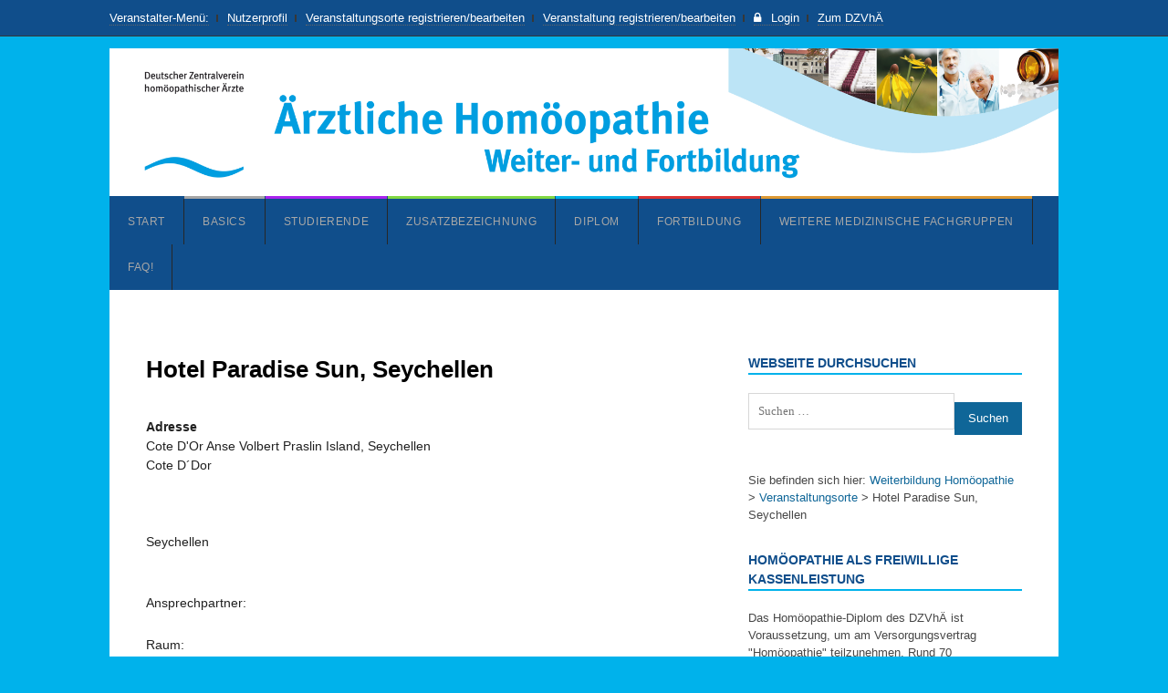

--- FILE ---
content_type: text/html; charset=UTF-8
request_url: https://www.weiterbildung-homoeopathie.de/locations/hotel-paradise-sun-seychellen/
body_size: 13858
content:
<!DOCTYPE html>
<html lang="de">
<head>
	<meta charset="UTF-8">
			<meta name="viewport" content="width=device-width, initial-scale=1">
				<title>Hotel Paradise Sun, Seychellen - Weiterbildung Homöopathie</title>
		<link rel="pingback" href="https://www.weiterbildung-homoeopathie.de/wordpress/xmlrpc.php">
	<!--[if lt IE 9]>
		<script src="https://www.weiterbildung-homoeopathie.de/wordpress/wp-content/themes/wpex-spartan/js/html5.js" type="text/javascript"></script>
	<![endif]-->
	
<!--Plugin Global Hide Admin Tool Bar Active-->

<!-- This website is patched against a big problem not solved from WordPress 3.3+ to date -->

<meta name='robots' content='index, follow, max-image-preview:large, max-snippet:-1, max-video-preview:-1' />
	<style>img:is([sizes="auto" i], [sizes^="auto," i]) { contain-intrinsic-size: 3000px 1500px }</style>
	
	<!-- This site is optimized with the Yoast SEO plugin v26.4 - https://yoast.com/wordpress/plugins/seo/ -->
	<link rel="canonical" href="https://www.weiterbildung-homoeopathie.de/locations/hotel-paradise-sun-seychellen/" />
	<meta property="og:locale" content="de_DE" />
	<meta property="og:type" content="article" />
	<meta property="og:title" content="Hotel Paradise Sun, Seychellen - Weiterbildung Homöopathie" />
	<meta property="og:url" content="https://www.weiterbildung-homoeopathie.de/locations/hotel-paradise-sun-seychellen/" />
	<meta property="og:site_name" content="Weiterbildung Homöopathie" />
	<meta name="twitter:card" content="summary_large_image" />
	<script type="application/ld+json" class="yoast-schema-graph">{"@context":"https://schema.org","@graph":[{"@type":"WebPage","@id":"https://www.weiterbildung-homoeopathie.de/locations/hotel-paradise-sun-seychellen/","url":"https://www.weiterbildung-homoeopathie.de/locations/hotel-paradise-sun-seychellen/","name":"Hotel Paradise Sun, Seychellen - Weiterbildung Homöopathie","isPartOf":{"@id":"https://www.weiterbildung-homoeopathie.de/#website"},"datePublished":"2022-09-25T14:22:20+00:00","breadcrumb":{"@id":"https://www.weiterbildung-homoeopathie.de/locations/hotel-paradise-sun-seychellen/#breadcrumb"},"inLanguage":"de","potentialAction":[{"@type":"ReadAction","target":["https://www.weiterbildung-homoeopathie.de/locations/hotel-paradise-sun-seychellen/"]}]},{"@type":"BreadcrumbList","@id":"https://www.weiterbildung-homoeopathie.de/locations/hotel-paradise-sun-seychellen/#breadcrumb","itemListElement":[{"@type":"ListItem","position":1,"name":"Startseite","item":"https://www.weiterbildung-homoeopathie.de/"},{"@type":"ListItem","position":2,"name":"Veranstaltungsorte","item":"https://www.weiterbildung-homoeopathie.de/veranstaltungen/veranstaltungsorte/"},{"@type":"ListItem","position":3,"name":"Hotel Paradise Sun, Seychellen"}]},{"@type":"WebSite","@id":"https://www.weiterbildung-homoeopathie.de/#website","url":"https://www.weiterbildung-homoeopathie.de/","name":"Weiterbildung Homöopathie","description":"Deutscher Zentralverein homöopathischer Ärzte","potentialAction":[{"@type":"SearchAction","target":{"@type":"EntryPoint","urlTemplate":"https://www.weiterbildung-homoeopathie.de/?s={search_term_string}"},"query-input":{"@type":"PropertyValueSpecification","valueRequired":true,"valueName":"search_term_string"}}],"inLanguage":"de"}]}</script>
	<!-- / Yoast SEO plugin. -->


<link rel="alternate" type="application/rss+xml" title="Weiterbildung Homöopathie &raquo; Feed" href="https://www.weiterbildung-homoeopathie.de/feed/" />
<link rel="alternate" type="application/rss+xml" title="Weiterbildung Homöopathie &raquo; Kommentar-Feed" href="https://www.weiterbildung-homoeopathie.de/comments/feed/" />
<script type="text/javascript">
/* <![CDATA[ */
window._wpemojiSettings = {"baseUrl":"https:\/\/s.w.org\/images\/core\/emoji\/16.0.1\/72x72\/","ext":".png","svgUrl":"https:\/\/s.w.org\/images\/core\/emoji\/16.0.1\/svg\/","svgExt":".svg","source":{"concatemoji":"https:\/\/www.weiterbildung-homoeopathie.de\/wordpress\/wp-includes\/js\/wp-emoji-release.min.js?ver=6.8.3"}};
/*! This file is auto-generated */
!function(s,n){var o,i,e;function c(e){try{var t={supportTests:e,timestamp:(new Date).valueOf()};sessionStorage.setItem(o,JSON.stringify(t))}catch(e){}}function p(e,t,n){e.clearRect(0,0,e.canvas.width,e.canvas.height),e.fillText(t,0,0);var t=new Uint32Array(e.getImageData(0,0,e.canvas.width,e.canvas.height).data),a=(e.clearRect(0,0,e.canvas.width,e.canvas.height),e.fillText(n,0,0),new Uint32Array(e.getImageData(0,0,e.canvas.width,e.canvas.height).data));return t.every(function(e,t){return e===a[t]})}function u(e,t){e.clearRect(0,0,e.canvas.width,e.canvas.height),e.fillText(t,0,0);for(var n=e.getImageData(16,16,1,1),a=0;a<n.data.length;a++)if(0!==n.data[a])return!1;return!0}function f(e,t,n,a){switch(t){case"flag":return n(e,"\ud83c\udff3\ufe0f\u200d\u26a7\ufe0f","\ud83c\udff3\ufe0f\u200b\u26a7\ufe0f")?!1:!n(e,"\ud83c\udde8\ud83c\uddf6","\ud83c\udde8\u200b\ud83c\uddf6")&&!n(e,"\ud83c\udff4\udb40\udc67\udb40\udc62\udb40\udc65\udb40\udc6e\udb40\udc67\udb40\udc7f","\ud83c\udff4\u200b\udb40\udc67\u200b\udb40\udc62\u200b\udb40\udc65\u200b\udb40\udc6e\u200b\udb40\udc67\u200b\udb40\udc7f");case"emoji":return!a(e,"\ud83e\udedf")}return!1}function g(e,t,n,a){var r="undefined"!=typeof WorkerGlobalScope&&self instanceof WorkerGlobalScope?new OffscreenCanvas(300,150):s.createElement("canvas"),o=r.getContext("2d",{willReadFrequently:!0}),i=(o.textBaseline="top",o.font="600 32px Arial",{});return e.forEach(function(e){i[e]=t(o,e,n,a)}),i}function t(e){var t=s.createElement("script");t.src=e,t.defer=!0,s.head.appendChild(t)}"undefined"!=typeof Promise&&(o="wpEmojiSettingsSupports",i=["flag","emoji"],n.supports={everything:!0,everythingExceptFlag:!0},e=new Promise(function(e){s.addEventListener("DOMContentLoaded",e,{once:!0})}),new Promise(function(t){var n=function(){try{var e=JSON.parse(sessionStorage.getItem(o));if("object"==typeof e&&"number"==typeof e.timestamp&&(new Date).valueOf()<e.timestamp+604800&&"object"==typeof e.supportTests)return e.supportTests}catch(e){}return null}();if(!n){if("undefined"!=typeof Worker&&"undefined"!=typeof OffscreenCanvas&&"undefined"!=typeof URL&&URL.createObjectURL&&"undefined"!=typeof Blob)try{var e="postMessage("+g.toString()+"("+[JSON.stringify(i),f.toString(),p.toString(),u.toString()].join(",")+"));",a=new Blob([e],{type:"text/javascript"}),r=new Worker(URL.createObjectURL(a),{name:"wpTestEmojiSupports"});return void(r.onmessage=function(e){c(n=e.data),r.terminate(),t(n)})}catch(e){}c(n=g(i,f,p,u))}t(n)}).then(function(e){for(var t in e)n.supports[t]=e[t],n.supports.everything=n.supports.everything&&n.supports[t],"flag"!==t&&(n.supports.everythingExceptFlag=n.supports.everythingExceptFlag&&n.supports[t]);n.supports.everythingExceptFlag=n.supports.everythingExceptFlag&&!n.supports.flag,n.DOMReady=!1,n.readyCallback=function(){n.DOMReady=!0}}).then(function(){return e}).then(function(){var e;n.supports.everything||(n.readyCallback(),(e=n.source||{}).concatemoji?t(e.concatemoji):e.wpemoji&&e.twemoji&&(t(e.twemoji),t(e.wpemoji)))}))}((window,document),window._wpemojiSettings);
/* ]]> */
</script>
<link rel='stylesheet' id='simple_tooltips_style-css' href='https://www.weiterbildung-homoeopathie.de/wordpress/wp-content/plugins/simple-tooltips/zebra_tooltips.css?ver=6.8.3' type='text/css' media='all' />
<style id='wp-emoji-styles-inline-css' type='text/css'>

	img.wp-smiley, img.emoji {
		display: inline !important;
		border: none !important;
		box-shadow: none !important;
		height: 1em !important;
		width: 1em !important;
		margin: 0 0.07em !important;
		vertical-align: -0.1em !important;
		background: none !important;
		padding: 0 !important;
	}
</style>
<link rel='stylesheet' id='wp-block-library-css' href='https://www.weiterbildung-homoeopathie.de/wordpress/wp-includes/css/dist/block-library/style.min.css?ver=6.8.3' type='text/css' media='all' />
<style id='classic-theme-styles-inline-css' type='text/css'>
/*! This file is auto-generated */
.wp-block-button__link{color:#fff;background-color:#32373c;border-radius:9999px;box-shadow:none;text-decoration:none;padding:calc(.667em + 2px) calc(1.333em + 2px);font-size:1.125em}.wp-block-file__button{background:#32373c;color:#fff;text-decoration:none}
</style>
<style id='global-styles-inline-css' type='text/css'>
:root{--wp--preset--aspect-ratio--square: 1;--wp--preset--aspect-ratio--4-3: 4/3;--wp--preset--aspect-ratio--3-4: 3/4;--wp--preset--aspect-ratio--3-2: 3/2;--wp--preset--aspect-ratio--2-3: 2/3;--wp--preset--aspect-ratio--16-9: 16/9;--wp--preset--aspect-ratio--9-16: 9/16;--wp--preset--color--black: #000000;--wp--preset--color--cyan-bluish-gray: #abb8c3;--wp--preset--color--white: #ffffff;--wp--preset--color--pale-pink: #f78da7;--wp--preset--color--vivid-red: #cf2e2e;--wp--preset--color--luminous-vivid-orange: #ff6900;--wp--preset--color--luminous-vivid-amber: #fcb900;--wp--preset--color--light-green-cyan: #7bdcb5;--wp--preset--color--vivid-green-cyan: #00d084;--wp--preset--color--pale-cyan-blue: #8ed1fc;--wp--preset--color--vivid-cyan-blue: #0693e3;--wp--preset--color--vivid-purple: #9b51e0;--wp--preset--gradient--vivid-cyan-blue-to-vivid-purple: linear-gradient(135deg,rgba(6,147,227,1) 0%,rgb(155,81,224) 100%);--wp--preset--gradient--light-green-cyan-to-vivid-green-cyan: linear-gradient(135deg,rgb(122,220,180) 0%,rgb(0,208,130) 100%);--wp--preset--gradient--luminous-vivid-amber-to-luminous-vivid-orange: linear-gradient(135deg,rgba(252,185,0,1) 0%,rgba(255,105,0,1) 100%);--wp--preset--gradient--luminous-vivid-orange-to-vivid-red: linear-gradient(135deg,rgba(255,105,0,1) 0%,rgb(207,46,46) 100%);--wp--preset--gradient--very-light-gray-to-cyan-bluish-gray: linear-gradient(135deg,rgb(238,238,238) 0%,rgb(169,184,195) 100%);--wp--preset--gradient--cool-to-warm-spectrum: linear-gradient(135deg,rgb(74,234,220) 0%,rgb(151,120,209) 20%,rgb(207,42,186) 40%,rgb(238,44,130) 60%,rgb(251,105,98) 80%,rgb(254,248,76) 100%);--wp--preset--gradient--blush-light-purple: linear-gradient(135deg,rgb(255,206,236) 0%,rgb(152,150,240) 100%);--wp--preset--gradient--blush-bordeaux: linear-gradient(135deg,rgb(254,205,165) 0%,rgb(254,45,45) 50%,rgb(107,0,62) 100%);--wp--preset--gradient--luminous-dusk: linear-gradient(135deg,rgb(255,203,112) 0%,rgb(199,81,192) 50%,rgb(65,88,208) 100%);--wp--preset--gradient--pale-ocean: linear-gradient(135deg,rgb(255,245,203) 0%,rgb(182,227,212) 50%,rgb(51,167,181) 100%);--wp--preset--gradient--electric-grass: linear-gradient(135deg,rgb(202,248,128) 0%,rgb(113,206,126) 100%);--wp--preset--gradient--midnight: linear-gradient(135deg,rgb(2,3,129) 0%,rgb(40,116,252) 100%);--wp--preset--font-size--small: 13px;--wp--preset--font-size--medium: 20px;--wp--preset--font-size--large: 36px;--wp--preset--font-size--x-large: 42px;--wp--preset--spacing--20: 0.44rem;--wp--preset--spacing--30: 0.67rem;--wp--preset--spacing--40: 1rem;--wp--preset--spacing--50: 1.5rem;--wp--preset--spacing--60: 2.25rem;--wp--preset--spacing--70: 3.38rem;--wp--preset--spacing--80: 5.06rem;--wp--preset--shadow--natural: 6px 6px 9px rgba(0, 0, 0, 0.2);--wp--preset--shadow--deep: 12px 12px 50px rgba(0, 0, 0, 0.4);--wp--preset--shadow--sharp: 6px 6px 0px rgba(0, 0, 0, 0.2);--wp--preset--shadow--outlined: 6px 6px 0px -3px rgba(255, 255, 255, 1), 6px 6px rgba(0, 0, 0, 1);--wp--preset--shadow--crisp: 6px 6px 0px rgba(0, 0, 0, 1);}:where(.is-layout-flex){gap: 0.5em;}:where(.is-layout-grid){gap: 0.5em;}body .is-layout-flex{display: flex;}.is-layout-flex{flex-wrap: wrap;align-items: center;}.is-layout-flex > :is(*, div){margin: 0;}body .is-layout-grid{display: grid;}.is-layout-grid > :is(*, div){margin: 0;}:where(.wp-block-columns.is-layout-flex){gap: 2em;}:where(.wp-block-columns.is-layout-grid){gap: 2em;}:where(.wp-block-post-template.is-layout-flex){gap: 1.25em;}:where(.wp-block-post-template.is-layout-grid){gap: 1.25em;}.has-black-color{color: var(--wp--preset--color--black) !important;}.has-cyan-bluish-gray-color{color: var(--wp--preset--color--cyan-bluish-gray) !important;}.has-white-color{color: var(--wp--preset--color--white) !important;}.has-pale-pink-color{color: var(--wp--preset--color--pale-pink) !important;}.has-vivid-red-color{color: var(--wp--preset--color--vivid-red) !important;}.has-luminous-vivid-orange-color{color: var(--wp--preset--color--luminous-vivid-orange) !important;}.has-luminous-vivid-amber-color{color: var(--wp--preset--color--luminous-vivid-amber) !important;}.has-light-green-cyan-color{color: var(--wp--preset--color--light-green-cyan) !important;}.has-vivid-green-cyan-color{color: var(--wp--preset--color--vivid-green-cyan) !important;}.has-pale-cyan-blue-color{color: var(--wp--preset--color--pale-cyan-blue) !important;}.has-vivid-cyan-blue-color{color: var(--wp--preset--color--vivid-cyan-blue) !important;}.has-vivid-purple-color{color: var(--wp--preset--color--vivid-purple) !important;}.has-black-background-color{background-color: var(--wp--preset--color--black) !important;}.has-cyan-bluish-gray-background-color{background-color: var(--wp--preset--color--cyan-bluish-gray) !important;}.has-white-background-color{background-color: var(--wp--preset--color--white) !important;}.has-pale-pink-background-color{background-color: var(--wp--preset--color--pale-pink) !important;}.has-vivid-red-background-color{background-color: var(--wp--preset--color--vivid-red) !important;}.has-luminous-vivid-orange-background-color{background-color: var(--wp--preset--color--luminous-vivid-orange) !important;}.has-luminous-vivid-amber-background-color{background-color: var(--wp--preset--color--luminous-vivid-amber) !important;}.has-light-green-cyan-background-color{background-color: var(--wp--preset--color--light-green-cyan) !important;}.has-vivid-green-cyan-background-color{background-color: var(--wp--preset--color--vivid-green-cyan) !important;}.has-pale-cyan-blue-background-color{background-color: var(--wp--preset--color--pale-cyan-blue) !important;}.has-vivid-cyan-blue-background-color{background-color: var(--wp--preset--color--vivid-cyan-blue) !important;}.has-vivid-purple-background-color{background-color: var(--wp--preset--color--vivid-purple) !important;}.has-black-border-color{border-color: var(--wp--preset--color--black) !important;}.has-cyan-bluish-gray-border-color{border-color: var(--wp--preset--color--cyan-bluish-gray) !important;}.has-white-border-color{border-color: var(--wp--preset--color--white) !important;}.has-pale-pink-border-color{border-color: var(--wp--preset--color--pale-pink) !important;}.has-vivid-red-border-color{border-color: var(--wp--preset--color--vivid-red) !important;}.has-luminous-vivid-orange-border-color{border-color: var(--wp--preset--color--luminous-vivid-orange) !important;}.has-luminous-vivid-amber-border-color{border-color: var(--wp--preset--color--luminous-vivid-amber) !important;}.has-light-green-cyan-border-color{border-color: var(--wp--preset--color--light-green-cyan) !important;}.has-vivid-green-cyan-border-color{border-color: var(--wp--preset--color--vivid-green-cyan) !important;}.has-pale-cyan-blue-border-color{border-color: var(--wp--preset--color--pale-cyan-blue) !important;}.has-vivid-cyan-blue-border-color{border-color: var(--wp--preset--color--vivid-cyan-blue) !important;}.has-vivid-purple-border-color{border-color: var(--wp--preset--color--vivid-purple) !important;}.has-vivid-cyan-blue-to-vivid-purple-gradient-background{background: var(--wp--preset--gradient--vivid-cyan-blue-to-vivid-purple) !important;}.has-light-green-cyan-to-vivid-green-cyan-gradient-background{background: var(--wp--preset--gradient--light-green-cyan-to-vivid-green-cyan) !important;}.has-luminous-vivid-amber-to-luminous-vivid-orange-gradient-background{background: var(--wp--preset--gradient--luminous-vivid-amber-to-luminous-vivid-orange) !important;}.has-luminous-vivid-orange-to-vivid-red-gradient-background{background: var(--wp--preset--gradient--luminous-vivid-orange-to-vivid-red) !important;}.has-very-light-gray-to-cyan-bluish-gray-gradient-background{background: var(--wp--preset--gradient--very-light-gray-to-cyan-bluish-gray) !important;}.has-cool-to-warm-spectrum-gradient-background{background: var(--wp--preset--gradient--cool-to-warm-spectrum) !important;}.has-blush-light-purple-gradient-background{background: var(--wp--preset--gradient--blush-light-purple) !important;}.has-blush-bordeaux-gradient-background{background: var(--wp--preset--gradient--blush-bordeaux) !important;}.has-luminous-dusk-gradient-background{background: var(--wp--preset--gradient--luminous-dusk) !important;}.has-pale-ocean-gradient-background{background: var(--wp--preset--gradient--pale-ocean) !important;}.has-electric-grass-gradient-background{background: var(--wp--preset--gradient--electric-grass) !important;}.has-midnight-gradient-background{background: var(--wp--preset--gradient--midnight) !important;}.has-small-font-size{font-size: var(--wp--preset--font-size--small) !important;}.has-medium-font-size{font-size: var(--wp--preset--font-size--medium) !important;}.has-large-font-size{font-size: var(--wp--preset--font-size--large) !important;}.has-x-large-font-size{font-size: var(--wp--preset--font-size--x-large) !important;}
:where(.wp-block-post-template.is-layout-flex){gap: 1.25em;}:where(.wp-block-post-template.is-layout-grid){gap: 1.25em;}
:where(.wp-block-columns.is-layout-flex){gap: 2em;}:where(.wp-block-columns.is-layout-grid){gap: 2em;}
:root :where(.wp-block-pullquote){font-size: 1.5em;line-height: 1.6;}
</style>
<link rel='stylesheet' id='sn-animate-css-css' href='https://www.weiterbildung-homoeopathie.de/wordpress/wp-content/plugins/duofaq-responsive-flat-simple-faq/duogeek/inc/animate.css?ver=1.1' type='text/css' media='all' />
<link rel='stylesheet' id='dg-grid-css-css' href='https://www.weiterbildung-homoeopathie.de/wordpress/wp-content/plugins/duofaq-responsive-flat-simple-faq/duogeek/inc/dg-grid.css?ver=1.1' type='text/css' media='all' />
<link rel='stylesheet' id='ui_accordion_css-css' href='https://www.weiterbildung-homoeopathie.de/wordpress/wp-content/plugins/duofaq-responsive-flat-simple-faq/duo-faq-files/inc/css/belize-hole.css?ver=1.1' type='text/css' media='all' />
<link rel='stylesheet' id='accordion_css-css' href='https://www.weiterbildung-homoeopathie.de/wordpress/wp-content/plugins/duofaq-responsive-flat-simple-faq/duo-faq-files/inc/css/faqs.css?ver=1.1' type='text/css' media='all' />
<link rel='stylesheet' id='events-manager-css' href='https://www.weiterbildung-homoeopathie.de/wordpress/wp-content/plugins/events-manager/includes/css/events-manager.min.css?ver=7.2.2.1' type='text/css' media='all' />
<style id='events-manager-inline-css' type='text/css'>
body .em { --font-family : inherit; --font-weight : inherit; --font-size : 1em; --line-height : inherit; }
</style>
<link rel='stylesheet' id='symple_shortcode_styles-css' href='https://www.weiterbildung-homoeopathie.de/wordpress/wp-content/plugins/symple-shortcodes/shortcodes/css/symple_shortcodes_styles.css?ver=6.8.3' type='text/css' media='all' />
<link rel='stylesheet' id='bsearch-style-css' href='https://www.weiterbildung-homoeopathie.de/wordpress/wp-content/plugins/better-search/includes/css/bsearch-styles.min.css?ver=4.1.2' type='text/css' media='all' />
<link rel='stylesheet' id='wpex-style-css' href='https://www.weiterbildung-homoeopathie.de/wordpress/wp-content/themes/wpex-spartan/style.css?ver=2.0' type='text/css' media='all' />
<link rel='stylesheet' id='wpex-responsive-css' href='https://www.weiterbildung-homoeopathie.de/wordpress/wp-content/themes/wpex-spartan/css/responsive.css?ver=1.0' type='text/css' media='all' />
<link rel='stylesheet' id='wp-members-css' href='https://www.weiterbildung-homoeopathie.de/wordpress/wp-content/plugins/wp-members/assets/css/forms/generic-no-float.min.css?ver=3.5.4.3' type='text/css' media='all' />
<script type="text/javascript" src="https://www.weiterbildung-homoeopathie.de/wordpress/wp-includes/js/jquery/jquery.min.js?ver=3.7.1" id="jquery-core-js"></script>
<script type="text/javascript" src="https://www.weiterbildung-homoeopathie.de/wordpress/wp-includes/js/jquery/jquery-migrate.min.js?ver=3.4.1" id="jquery-migrate-js"></script>
<script type="text/javascript" src="https://www.weiterbildung-homoeopathie.de/wordpress/wp-includes/js/jquery/ui/core.min.js?ver=1.13.3" id="jquery-ui-core-js"></script>
<script type="text/javascript" src="https://www.weiterbildung-homoeopathie.de/wordpress/wp-includes/js/jquery/ui/mouse.min.js?ver=1.13.3" id="jquery-ui-mouse-js"></script>
<script type="text/javascript" src="https://www.weiterbildung-homoeopathie.de/wordpress/wp-includes/js/jquery/ui/sortable.min.js?ver=1.13.3" id="jquery-ui-sortable-js"></script>
<script type="text/javascript" src="https://www.weiterbildung-homoeopathie.de/wordpress/wp-includes/js/jquery/ui/datepicker.min.js?ver=1.13.3" id="jquery-ui-datepicker-js"></script>
<script type="text/javascript" id="jquery-ui-datepicker-js-after">
/* <![CDATA[ */
jQuery(function(jQuery){jQuery.datepicker.setDefaults({"closeText":"Schlie\u00dfen","currentText":"Heute","monthNames":["Januar","Februar","M\u00e4rz","April","Mai","Juni","Juli","August","September","Oktober","November","Dezember"],"monthNamesShort":["Jan.","Feb.","M\u00e4rz","Apr.","Mai","Juni","Juli","Aug.","Sep.","Okt.","Nov.","Dez."],"nextText":"Weiter","prevText":"Zur\u00fcck","dayNames":["Sonntag","Montag","Dienstag","Mittwoch","Donnerstag","Freitag","Samstag"],"dayNamesShort":["So.","Mo.","Di.","Mi.","Do.","Fr.","Sa."],"dayNamesMin":["S","M","D","M","D","F","S"],"dateFormat":"d. MM yy","firstDay":1,"isRTL":false});});
/* ]]> */
</script>
<script type="text/javascript" src="https://www.weiterbildung-homoeopathie.de/wordpress/wp-includes/js/jquery/ui/resizable.min.js?ver=1.13.3" id="jquery-ui-resizable-js"></script>
<script type="text/javascript" src="https://www.weiterbildung-homoeopathie.de/wordpress/wp-includes/js/jquery/ui/draggable.min.js?ver=1.13.3" id="jquery-ui-draggable-js"></script>
<script type="text/javascript" src="https://www.weiterbildung-homoeopathie.de/wordpress/wp-includes/js/jquery/ui/controlgroup.min.js?ver=1.13.3" id="jquery-ui-controlgroup-js"></script>
<script type="text/javascript" src="https://www.weiterbildung-homoeopathie.de/wordpress/wp-includes/js/jquery/ui/checkboxradio.min.js?ver=1.13.3" id="jquery-ui-checkboxradio-js"></script>
<script type="text/javascript" src="https://www.weiterbildung-homoeopathie.de/wordpress/wp-includes/js/jquery/ui/button.min.js?ver=1.13.3" id="jquery-ui-button-js"></script>
<script type="text/javascript" src="https://www.weiterbildung-homoeopathie.de/wordpress/wp-includes/js/jquery/ui/dialog.min.js?ver=1.13.3" id="jquery-ui-dialog-js"></script>
<script type="text/javascript" id="events-manager-js-extra">
/* <![CDATA[ */
var EM = {"ajaxurl":"https:\/\/www.weiterbildung-homoeopathie.de\/wordpress\/wp-admin\/admin-ajax.php","locationajaxurl":"https:\/\/www.weiterbildung-homoeopathie.de\/wordpress\/wp-admin\/admin-ajax.php?action=locations_search","firstDay":"1","locale":"de","dateFormat":"yy-mm-dd","ui_css":"https:\/\/www.weiterbildung-homoeopathie.de\/wordpress\/wp-content\/plugins\/events-manager\/includes\/css\/jquery-ui\/build.min.css","show24hours":"1","is_ssl":"1","autocomplete_limit":"10","calendar":{"breakpoints":{"small":560,"medium":908,"large":false}},"phone":"","datepicker":{"format":"d.m.Y","locale":"de"},"search":{"breakpoints":{"small":650,"medium":850,"full":false}},"url":"https:\/\/www.weiterbildung-homoeopathie.de\/wordpress\/wp-content\/plugins\/events-manager","assets":{"input.em-uploader":{"js":{"em-uploader":{"url":"https:\/\/www.weiterbildung-homoeopathie.de\/wordpress\/wp-content\/plugins\/events-manager\/includes\/js\/em-uploader.js?v=7.2.2.1","event":"em_uploader_ready"}}},".em-event-editor":{"js":{"event-editor":{"url":"https:\/\/www.weiterbildung-homoeopathie.de\/wordpress\/wp-content\/plugins\/events-manager\/includes\/js\/events-manager-event-editor.js?v=7.2.2.1","event":"em_event_editor_ready"}},"css":{"event-editor":"https:\/\/www.weiterbildung-homoeopathie.de\/wordpress\/wp-content\/plugins\/events-manager\/includes\/css\/events-manager-event-editor.min.css?v=7.2.2.1"}},".em-recurrence-sets, .em-timezone":{"js":{"luxon":{"url":"luxon\/luxon.js?v=7.2.2.1","event":"em_luxon_ready"}}},".em-booking-form, #em-booking-form, .em-booking-recurring, .em-event-booking-form":{"js":{"em-bookings":{"url":"https:\/\/www.weiterbildung-homoeopathie.de\/wordpress\/wp-content\/plugins\/events-manager\/includes\/js\/bookingsform.js?v=7.2.2.1","event":"em_booking_form_js_loaded"}}},"#em-opt-archetypes":{"js":{"archetypes":"https:\/\/www.weiterbildung-homoeopathie.de\/wordpress\/wp-content\/plugins\/events-manager\/includes\/js\/admin-archetype-editor.js?v=7.2.2.1","archetypes_ms":"https:\/\/www.weiterbildung-homoeopathie.de\/wordpress\/wp-content\/plugins\/events-manager\/includes\/js\/admin-archetypes.js?v=7.2.2.1","qs":"qs\/qs.js?v=7.2.2.1"}}},"cached":"","txt_search":"Suche","txt_searching":"Suche...","txt_loading":"Wird geladen\u00a0\u2026"};
/* ]]> */
</script>
<script type="text/javascript" src="https://www.weiterbildung-homoeopathie.de/wordpress/wp-content/plugins/events-manager/includes/js/events-manager.js?ver=7.2.2.1" id="events-manager-js"></script>
<script type="text/javascript" src="https://www.weiterbildung-homoeopathie.de/wordpress/wp-content/plugins/events-manager/includes/external/flatpickr/l10n/de.js?ver=7.2.2.1" id="em-flatpickr-localization-js"></script>
<script></script><link rel="https://api.w.org/" href="https://www.weiterbildung-homoeopathie.de/wp-json/" /><link rel="EditURI" type="application/rsd+xml" title="RSD" href="https://www.weiterbildung-homoeopathie.de/wordpress/xmlrpc.php?rsd" />
<meta name="generator" content="WordPress 6.8.3" />
<link rel='shortlink' href='https://www.weiterbildung-homoeopathie.de/?p=9699' />
<link rel="alternate" title="oEmbed (JSON)" type="application/json+oembed" href="https://www.weiterbildung-homoeopathie.de/wp-json/oembed/1.0/embed?url=https%3A%2F%2Fwww.weiterbildung-homoeopathie.de%2Flocations%2Fhotel-paradise-sun-seychellen%2F" />
<link rel="alternate" title="oEmbed (XML)" type="text/xml+oembed" href="https://www.weiterbildung-homoeopathie.de/wp-json/oembed/1.0/embed?url=https%3A%2F%2Fwww.weiterbildung-homoeopathie.de%2Flocations%2Fhotel-paradise-sun-seychellen%2F&#038;format=xml" />

<!-- This site is using AdRotate v5.8.14 Professional to display their advertisements - https://ajdg.solutions/ -->
<!-- AdRotate CSS -->
<style type="text/css" media="screen">
	.g { margin:0px; padding:0px; overflow:hidden; line-height:1; zoom:1; }
	.g img { height:auto; }
	.g-col { position:relative; float:left; }
	.g-col:first-child { margin-left: 0; }
	.g-col:last-child { margin-right: 0; }
	.g-2 { margin:0px 0px 0px 0px; width:100%; max-width:160px; height:100%; max-height:600px; }
	@media only screen and (max-width: 480px) {
		.g-col, .g-dyn, .g-single { width:100%; margin-left:0; margin-right:0; }
	}
</style>
<!-- /AdRotate CSS -->


        <script type="text/javascript">
            var jQueryMigrateHelperHasSentDowngrade = false;

			window.onerror = function( msg, url, line, col, error ) {
				// Break out early, do not processing if a downgrade reqeust was already sent.
				if ( jQueryMigrateHelperHasSentDowngrade ) {
					return true;
                }

				var xhr = new XMLHttpRequest();
				var nonce = 'fbe8ccc124';
				var jQueryFunctions = [
					'andSelf',
					'browser',
					'live',
					'boxModel',
					'support.boxModel',
					'size',
					'swap',
					'clean',
					'sub',
                ];
				var match_pattern = /\)\.(.+?) is not a function/;
                var erroredFunction = msg.match( match_pattern );

                // If there was no matching functions, do not try to downgrade.
                if ( null === erroredFunction || typeof erroredFunction !== 'object' || typeof erroredFunction[1] === "undefined" || -1 === jQueryFunctions.indexOf( erroredFunction[1] ) ) {
                    return true;
                }

                // Set that we've now attempted a downgrade request.
                jQueryMigrateHelperHasSentDowngrade = true;

				xhr.open( 'POST', 'https://www.weiterbildung-homoeopathie.de/wordpress/wp-admin/admin-ajax.php' );
				xhr.setRequestHeader( 'Content-Type', 'application/x-www-form-urlencoded' );
				xhr.onload = function () {
					var response,
                        reload = false;

					if ( 200 === xhr.status ) {
                        try {
                        	response = JSON.parse( xhr.response );

                        	reload = response.data.reload;
                        } catch ( e ) {
                        	reload = false;
                        }
                    }

					// Automatically reload the page if a deprecation caused an automatic downgrade, ensure visitors get the best possible experience.
					if ( reload ) {
						location.reload();
                    }
				};

				xhr.send( encodeURI( 'action=jquery-migrate-downgrade-version&_wpnonce=' + nonce ) );

				// Suppress error alerts in older browsers
				return true;
			}
        </script>

		<!-- Theme Customizer Styling Options -->
<style type="text/css">
#topbar{ background:#104e8b !important; }#topbar a{ color:#ffffff !important; }#topbar a:hover{ color:#00b2eb !important; }#topbar-nav .sf-menu .sub-menu{ background:#104e8b !important; }#topbar-nav .sf-menu .sub-menu a{ border-color:#104e8b !important; }#topbar .topbar-nav-mobile-toggle, #topbar .topbar-search-mobile-toggle, #topbar .topbar-mobile-login-link{ color:#00b2eb !important; }.wpex-mobile-top-nav-ul li a{ color:#000000 !important; }.wpex-mobile-top-nav-ul li a:hover{ color:#ffffff !important; }#top-wrap{ background-color:#00b2eb !important; }#blog-description{ color:#2b2b2b !important; }#site-navigation-inner, #site-navigation-wrap.is-sticky{ background:#104e8b !important; }#site-navigation-inner{ border-top-color:#104e8b !important; }#site-navigation .dropdown-menu > li > a:hover{ color:#000000 !important; }#site-navigation .dropdown-menu > li > a:hover{ background:#00b2eb !important; }#site-navigation-wrap .dropdown-menu ul{ background:#104e8b !important; }.wpex-mobile-nav .container{ background:#104e8b !important; }.sidebar-container .widget-title{ color:#104e8b !important; }.sidebar-container .widget-title{ border-color:#00b2eb !important; }#footer-wrap, #footer-wrap p{ color:#00b2eb !important; }#footer-wrap h2, #footer-wrap h3, #footer-wrap h4, #footer-wrap h5, #footer-wrap h6, #footer-widgets .widget-title{ color:#00b2eb !important; }#footer-bottom, #footer-bottom p{ color:#00b2eb !important; }.site-scroll-top{ color:#00b2eb !important; }.site-scroll-top{ background-color:#104e8b !important; }.site-scroll-top:hover{ color:#104e8b !important; }.site-scroll-top:hover{ background-color:#00b2eb !important; }
</style><!-- Category Colors -->
<style type="text/css">
.cat-28-bg, #site-navigation .dropdown-menu .cat-28:after, body.category-28 .layout-toggle { background-color:#81d742 } #site-navigation .current-menu-item.cat-28 > a, .wpex-mobile-main-nav .cat-28 > a {color:#81d742 !important}.cat-34-bg, #site-navigation .dropdown-menu .cat-34:after, body.category-34 .layout-toggle { background-color:#00b2eb } #site-navigation .current-menu-item.cat-34 > a, .wpex-mobile-main-nav .cat-34 > a {color:#00b2eb !important}.cat-45-bg, #site-navigation .dropdown-menu .cat-45:after, body.category-45 .layout-toggle { background-color:#a923ed } #site-navigation .current-menu-item.cat-45 > a, .wpex-mobile-main-nav .cat-45 > a {color:#a923ed !important}.cat-50-bg, #site-navigation .dropdown-menu .cat-50:after, body.category-50 .layout-toggle { background-color:#dd9933 } #site-navigation .current-menu-item.cat-50 > a, .wpex-mobile-main-nav .cat-50 > a {color:#dd9933 !important}.cat-29-bg, #site-navigation .dropdown-menu .cat-29:after, body.category-29 .layout-toggle { background-color:#a5a5a5 } #site-navigation .current-menu-item.cat-29 > a, .wpex-mobile-main-nav .cat-29 > a {color:#a5a5a5 !important}.cat-56-bg, #site-navigation .dropdown-menu .cat-56:after, body.category-56 .layout-toggle { background-color:#00b2eb } #site-navigation .current-menu-item.cat-56 > a, .wpex-mobile-main-nav .cat-56 > a {color:#00b2eb !important}.cat-1-bg, #site-navigation .dropdown-menu .cat-1:after, body.category-1 .layout-toggle { background-color:#a5a5a5 } #site-navigation .current-menu-item.cat-1 > a, .wpex-mobile-main-nav .cat-1 > a {color:#a5a5a5 !important}.cat-37-bg, #site-navigation .dropdown-menu .cat-37:after, body.category-37 .layout-toggle { background-color:#a5a5a5 } #site-navigation .current-menu-item.cat-37 > a, .wpex-mobile-main-nav .cat-37 > a {color:#a5a5a5 !important}.cat-24-bg, #site-navigation .dropdown-menu .cat-24:after, body.category-24 .layout-toggle { background-color:#00b2eb } #site-navigation .current-menu-item.cat-24 > a, .wpex-mobile-main-nav .cat-24 > a {color:#00b2eb !important}.cat-36-bg, #site-navigation .dropdown-menu .cat-36:after, body.category-36 .layout-toggle { background-color:#81d742 } #site-navigation .current-menu-item.cat-36 > a, .wpex-mobile-main-nav .cat-36 > a {color:#81d742 !important}.cat-53-bg, #site-navigation .dropdown-menu .cat-53:after, body.category-53 .layout-toggle { background-color:#a923ed } #site-navigation .current-menu-item.cat-53 > a, .wpex-mobile-main-nav .cat-53 > a {color:#a923ed !important}.cat-22-bg, #site-navigation .dropdown-menu .cat-22:after, body.category-22 .layout-toggle { background-color:#dd3333 } #site-navigation .current-menu-item.cat-22 > a, .wpex-mobile-main-nav .cat-22 > a {color:#dd3333 !important}.cat-48-bg, #site-navigation .dropdown-menu .cat-48:after, body.category-48 .layout-toggle { background-color:#dd9933 } #site-navigation .current-menu-item.cat-48 > a, .wpex-mobile-main-nav .cat-48 > a {color:#dd9933 !important}.cat-54-bg, #site-navigation .dropdown-menu .cat-54:after, body.category-54 .layout-toggle { background-color:#dd3333 } #site-navigation .current-menu-item.cat-54 > a, .wpex-mobile-main-nav .cat-54 > a {color:#dd3333 !important}.cat-30-bg, #site-navigation .dropdown-menu .cat-30:after, body.category-30 .layout-toggle { background-color:#a5a5a5 } #site-navigation .current-menu-item.cat-30 > a, .wpex-mobile-main-nav .cat-30 > a {color:#a5a5a5 !important}.cat-52-bg, #site-navigation .dropdown-menu .cat-52:after, body.category-52 .layout-toggle { background-color:#a5a5a5 } #site-navigation .current-menu-item.cat-52 > a, .wpex-mobile-main-nav .cat-52 > a {color:#a5a5a5 !important}.cat-38-bg, #site-navigation .dropdown-menu .cat-38:after, body.category-38 .layout-toggle { background-color:#00b2eb } #site-navigation .current-menu-item.cat-38 > a, .wpex-mobile-main-nav .cat-38 > a {color:#00b2eb !important}.cat-26-bg, #site-navigation .dropdown-menu .cat-26:after, body.category-26 .layout-toggle { background-color:#dd3333 } #site-navigation .current-menu-item.cat-26 > a, .wpex-mobile-main-nav .cat-26 > a {color:#dd3333 !important}.cat-41-bg, #site-navigation .dropdown-menu .cat-41:after, body.category-41 .layout-toggle { background-color:#dd3333 } #site-navigation .current-menu-item.cat-41 > a, .wpex-mobile-main-nav .cat-41 > a {color:#dd3333 !important}.cat-39-bg, #site-navigation .dropdown-menu .cat-39:after, body.category-39 .layout-toggle { background-color:#00b2eb } #site-navigation .current-menu-item.cat-39 > a, .wpex-mobile-main-nav .cat-39 > a {color:#00b2eb !important}.cat-44-bg, #site-navigation .dropdown-menu .cat-44:after, body.category-44 .layout-toggle { background-color:#a923ed } #site-navigation .current-menu-item.cat-44 > a, .wpex-mobile-main-nav .cat-44 > a {color:#a923ed !important}.cat-40-bg, #site-navigation .dropdown-menu .cat-40:after, body.category-40 .layout-toggle { background-color:#dd3333 } #site-navigation .current-menu-item.cat-40 > a, .wpex-mobile-main-nav .cat-40 > a {color:#dd3333 !important}.cat-47-bg, #site-navigation .dropdown-menu .cat-47:after, body.category-47 .layout-toggle { background-color:#dd9933 } #site-navigation .current-menu-item.cat-47 > a, .wpex-mobile-main-nav .cat-47 > a {color:#dd9933 !important}.cat-35-bg, #site-navigation .dropdown-menu .cat-35:after, body.category-35 .layout-toggle { background-color:#a5a5a5 } #site-navigation .current-menu-item.cat-35 > a, .wpex-mobile-main-nav .cat-35 > a {color:#a5a5a5 !important}.cat-51-bg, #site-navigation .dropdown-menu .cat-51:after, body.category-51 .layout-toggle { background-color:#a923ed } #site-navigation .current-menu-item.cat-51 > a, .wpex-mobile-main-nav .cat-51 > a {color:#a923ed !important}.cat-55-bg, #site-navigation .dropdown-menu .cat-55:after, body.category-55 .layout-toggle { background-color:#81d742 } #site-navigation .current-menu-item.cat-55 > a, .wpex-mobile-main-nav .cat-55 > a {color:#81d742 !important}.cat-46-bg, #site-navigation .dropdown-menu .cat-46:after, body.category-46 .layout-toggle { background-color:#dd9933 } #site-navigation .current-menu-item.cat-46 > a, .wpex-mobile-main-nav .cat-46 > a {color:#dd9933 !important}.cat-49-bg, #site-navigation .dropdown-menu .cat-49:after, body.category-49 .layout-toggle { background-color:#dd9933 } #site-navigation .current-menu-item.cat-49 > a, .wpex-mobile-main-nav .cat-49 > a {color:#dd9933 !important}.cat-21-bg, #site-navigation .dropdown-menu .cat-21:after, body.category-21 .layout-toggle { background-color:#81d742 } #site-navigation .current-menu-item.cat-21 > a, .wpex-mobile-main-nav .cat-21 > a {color:#81d742 !important}
</style><!--[if IE 8]><link rel="stylesheet" type="text/css" href="https://www.weiterbildung-homoeopathie.de/wordpress/wp-content/themes/wpex-spartan/css/ie8.css" media="screen"><![endif]--><meta name="generator" content="Powered by WPBakery Page Builder - drag and drop page builder for WordPress."/>
<style type="text/css" id="custom-background-css">
body.custom-background { background-color: #00b2eb; }
</style>
			<style type="text/css" id="wp-custom-css">
			.postid-6112 #Anmeldung_VA {
	display: none;
}
.postid-6112 #Anmeldung_VA_Link {
	display: none;
}
.postid-6112  #Anmeldung_VA_Link_Ref{
	display: none;
}
.wpb_button {
  padding: 7px;
  background: red;
  font-family: Arial, Helvetica, sans-serif;
  font-weight: bold;
  color: white;
  border: 1px solid darkred;
  border-radius: 10px;
	text-align: center !important;
}
#footer{
	display: none !important;
}
.postid-10635 #Anmeldung_VA {
	display: none;
}
.postid-10635 #Anmeldung_VA_Link {
	display: none;
}
.postid-10635  #Anmeldung_VA_Link_Ref{
	display: none;
}		</style>
		<noscript><style> .wpb_animate_when_almost_visible { opacity: 1; }</style></noscript></head>

<body class="wp-singular location-template-default single single-location postid-9699 custom-background wp-theme-wpex-spartan symple-shortcodes  symple-shortcodes-responsive wpex-theme right-sidebar fixed-nav wpb-js-composer js-comp-ver-8.0.1 vc_responsive">

	<div id="wrap" class="clr">

		<div id="top-wrap" class="clr">
							<div id="topbar" class="clr">
					<div class="container clr">
													<div id="topbar-nav" class="cr">
								<div class="menu-top-menue-container"><ul id="menu-top-menue" class="top-nav sf-menu"><li id="menu-item-836" class="menu-item menu-item-type-custom menu-item-object-custom menu-item-home menu-item-836"><a href="https://www.weiterbildung-homoeopathie.de/">Veranstalter-Menü:</a></li>
<li id="menu-item-787" class="menu-item menu-item-type-post_type menu-item-object-page menu-item-787"><a href="https://www.weiterbildung-homoeopathie.de/nutzerprofil/">Nutzerprofil</a></li>
<li id="menu-item-745" class="menu-item menu-item-type-post_type menu-item-object-page menu-item-745"><a href="https://www.weiterbildung-homoeopathie.de/locations/">Veranstaltungsorte registrieren/bearbeiten</a></li>
<li id="menu-item-755" class="menu-item menu-item-type-post_type menu-item-object-page menu-item-755"><a href="https://www.weiterbildung-homoeopathie.de/veranstaltung-bearbeiten/">Veranstaltung registrieren/bearbeiten</a></li>
<li><a href="https://www.weiterbildung-homoeopathie.de/login/" class="nav-loginout-link">
					<span class="fa fa-lock"></span>
					Login</a>
					</li><li id="menu-item-99999" class="menu-object-custom menu-item-99999"><a href="https://www.dzvhae.de" target="_blank">Zum DZVhÄ</a></li></ul></div>							</div><!-- #topbar-nav -->
																			<a href="https://www.weiterbildung-homoeopathie.de/login/" title="Login "><span class="fa fa-user topbar-mobile-login-link"></span></a>
																			<span class="fa fa-bars topbar-nav-mobile-toggle"></span>
											</div><!-- .container -->
				</div><!-- #topbar -->
						<header id="header" class="site-header clr container" role="banner"><a href="https://www.weiterbildung-homoeopathie.de" title="Home"><img name=image src=https://www.weiterbildung-homoeopathie.de/wordpress/wp-content/themes/wpex-spartan/images/3Header_Weiterbildung.png alt="http://www.weiterbildung-homoeopathie.de/" class="headerlink"></a>
				<div class="site-branding clr">
							<div id="logo" class="clr">
										<div class="site-text-logo clr">
					<h2>						<a href="https://www.weiterbildung-homoeopathie.de" title="Weiterbildung Homöopathie" rel="home">Weiterbildung Homöopathie</a>
					</h2>				</div>
					</div><!-- #logo -->
						</div><!-- .site-branding -->
							</header><!-- #header -->
			<div id="site-navigation-wrap" class="clr">
				<div id="site-navigation-inner" class="clr container">
					<nav id="site-navigation" class="navigation main-navigation clr" role="navigation">
						<div class="menu-hauptmenue-container"><ul id="menu-hauptmenue" class="main-nav dropdown-menu sf-menu"><li id="menu-item-325" class="menu-item menu-item-type-post_type menu-item-object-page menu-item-home menu-item-325"><a href="https://www.weiterbildung-homoeopathie.de/">Start</a></li>
<li id="menu-item-677" class="menu-item menu-item-type-taxonomy menu-item-object-category menu-item-677 cat-1"><a href="https://www.weiterbildung-homoeopathie.de/category/allgemein/">Basics</a></li>
<li id="menu-item-568" class="menu-item menu-item-type-taxonomy menu-item-object-category menu-item-568 cat-44"><a href="https://www.weiterbildung-homoeopathie.de/category/studierende/">Studierende</a></li>
<li id="menu-item-314" class="menu-item menu-item-type-taxonomy menu-item-object-category menu-item-314 cat-21"><a href="https://www.weiterbildung-homoeopathie.de/category/weiterbildung/">Zusatzbezeichnung</a></li>
<li id="menu-item-313" class="menu-item menu-item-type-taxonomy menu-item-object-category menu-item-313 cat-24"><a href="https://www.weiterbildung-homoeopathie.de/category/diplom/">Diplom</a></li>
<li id="menu-item-320" class="menu-item menu-item-type-taxonomy menu-item-object-category menu-item-320 cat-22"><a href="https://www.weiterbildung-homoeopathie.de/category/fortbildung/">Fortbildung</a></li>
<li id="menu-item-676" class="menu-item menu-item-type-taxonomy menu-item-object-category menu-item-676 cat-46"><a href="https://www.weiterbildung-homoeopathie.de/category/weitere-med-fachgruppen/">Weitere medizinische Fachgruppen</a></li>
<li id="menu-item-228" class="menu-item menu-item-type-post_type menu-item-object-page menu-item-228"><a href="https://www.weiterbildung-homoeopathie.de/faq-haeufige-fragen-zur-weiter-und-fortbildung-homoeopathie/">FAQ!</a></li>
</ul></div>							<a href="#mobile-nav" class="navigation-toggle"><span class="fa fa-bars navigation-toggle-icon"></span><span class="navigation-toggle-text">Menü</span></a>
																	</nav><!-- #site-navigation -->
				</div><!-- #site-navigation-inner -->
			</div><!-- #site-navigation-wrap -->
		</div><!-- #top-wrap -->

		<div class="site-main-wrap clr">
			<div id="main" class="site-main clr container">
	<div id="primary" class="content-area clr">
		<div id="content" class="site-content left-content clr" role="main">
			<article class="single-post-article clr">
								<div class="single-post-media clr">
									</div><!-- .single-post-media -->
				<header class="post-header clr">
					<h1 class="post-header-title">Hotel Paradise Sun, Seychellen</h1>
								<div class="loop-entry-meta clr">
															</div><!-- .loop-entry-meta -->
						</header><!-- .page-header -->
				<div class="entry clr">
					<div class="em em-view-container" id="em-view-2092151936" data-view="location">
	<div class="em pixelbones em-item em-item-single em-location em-location-single em-location-1183" id="em-location-2092151936" data-view-id="2092151936">
		<div style="float:right;margin:0px 0px 15px 15px"></div>
<p>
	<strong>Adresse</strong><br />
	Cote D'Or Anse Volbert Praslin Island, Seychellen<br />
	Cote D´Dor<br />
	<br />
	<br />
	<br />
	Seychellen
</p>
<br style="clear:both" />

<p>Ansprechpartner: </p>
<p>Raum: </p>
<p>Telefonnummer am Veranstaltungsort: </p>
<p>Website des Veranstaltungsortes: <a href="" target="_blank"></a></p>
<h3>Kommende Veranstaltungen</h3>
<p>&lt;li&gt;Keine Veranstaltungen an diesem Ort&lt;/li&gt;</p>
<p>RSS-Feed dieser Location: https://www.weiterbildung-homoeopathie.de/locations/hotel-paradise-sun-seychellen/feed/</p>	</div>
</div>				</div><!-- .entry -->
			</article>
					</div><!-- #content -->
			<aside id="secondary" class="sidebar-container" role="complementary">
		<div class="sidebar-inner">
			<div class="widget-area">
				<div class="sidebar-widget 5e2ead8ae8000 clr"><!-- Entweder gibt es keine banner, oder die banner sind deaktiviert oder hier nicht entsprechend eingestellt! --></div><div class="sidebar-widget widget_bsearch_form clr"><span class="widget-title">Webseite durchsuchen</span>
	<div class="bsearch-form-container">
		<form role="search" method="get" class="bsearchform" action="https://www.weiterbildung-homoeopathie.de/">
			<div class="bsearch-form-search-field">
				<span class="screen-reader-text">Suche nach:</span>
				<input type="search" class="bsearch-field search-field" placeholder="Suchen …" value="" name="s" />
			</div>
			
			<input type="submit" class="bsearch-submit searchsubmit search-submit" value="Suchen" />
		</form>
	</div>
	</div><div class="sidebar-widget widget_breadcrumb_navxt clr"><div class="breadcrumbs" vocab="https://schema.org/" typeof="BreadcrumbList">Sie befinden sich hier:<!-- Breadcrumb NavXT 7.4.1 -->
<span property="itemListElement" typeof="ListItem"><a property="item" typeof="WebPage" title="Gehe zu Weiterbildung Homöopathie." href="https://www.weiterbildung-homoeopathie.de" class="home" ><span property="name">Weiterbildung Homöopathie</span></a><meta property="position" content="1"></span> &gt; <span property="itemListElement" typeof="ListItem"><a property="item" typeof="WebPage" title="Gehe zu Veranstaltungsorte." href="https://www.weiterbildung-homoeopathie.de/veranstaltungen/veranstaltungsorte/" class="archive post-location-archive" ><span property="name">Veranstaltungsorte</span></a><meta property="position" content="2"></span> &gt; <span property="itemListElement" typeof="ListItem"><span property="name" class="post post-location current-item">Hotel Paradise Sun, Seychellen</span><meta property="url" content="https://www.weiterbildung-homoeopathie.de/locations/hotel-paradise-sun-seychellen/"><meta property="position" content="3"></span></div></div><div class="widget_text sidebar-widget widget_custom_html clr"><span class="widget-title">Homöopathie als freiwillige Kassenleistung</span><div class="textwidget custom-html-widget"><p>
Das Homöopathie-Diplom des DZVhÄ ist Voraussetzung, um am Versorgungsvertrag "Homöopathie" teilzunehmen. Rund 70 Krankenkassen bieten Homöopathie als freiwillige Kassenleistung an. 
</p>
<p>
	<a href="https://www.weiterbildung-homoeopathie.de/wordpress/wp-content/uploads/2024/09/2023-12-05-Flyer-Versorgung-Homoeopathie-FINAL-1.pdf" target="_blank">Zum Flyer Versorgungsvertrag "Homöopathie" und "Integrative Medizin"</a>
</p></div></div><div class="sidebar-widget widget_text clr"><span class="widget-title">Haben Sie freie Famulaturplätze?</span>			<div class="textwidget"><p><a href="https://www.dzvhae.de/fragebogen-famulatur/" target="_blank" rel="noopener"><img decoding="async" class="wp-image-9707 aligncenter" src="https://www.weiterbildung-homoeopathie.de/wordpress/wp-content/uploads/2024/09/Buttons_ZV-Webseite.jpg" alt="" width="130" height="130" /></a></p>
<p>Medizinstudierende profitieren von Praxen mit umfassendem Blick auf Medizin und mit Homöopathie im Praxisangebot.</p>
<p><a href="https://www.dzvhae.de/fragebogen-famulatur/" target="_blank" rel="noopener">Unterstützen Sie die Zukunft der ärztlichen Homöopathie und melden hier Famulaturplätze, Assistenten- und PJ-Stellen</a></p>
</div>
		</div><div class="widget_text sidebar-widget widget_custom_html clr"><span class="widget-title">Homöopathie-Arbeitskreis online Wintersemester 2024/25</span><div class="textwidget custom-html-widget"><p>
Für Studierende: Praktische Anwendung gemeinsam üben
<br>- Per Zoom, 18.00-19.30 Uhr
<br>
- Mittwoch, 30. Oktober, 27. November, 29. Januar 
</p>
<p>
	<a href="https://homoeopathie-im-studium.com/" target="_blank">Weitere Informationen</a>
</p></div></div><div class="widget_text sidebar-widget widget_custom_html clr"><span class="widget-title">Basiswissen Homöopathie</span><div class="textwidget custom-html-widget"><p>
	Drei Stunden, die sich lohnen:
</p>	<p>
	Hier finden Sie ein kostenfreies <a href="https://basiswissen-homoeopathie.de/" target="_blank">Online-Lernprogramm</a> für Einsteiger.
</p></div></div><div class="sidebar-widget widget_text clr"><span class="widget-title">Veranstaltungssuche Homöopathie (Kalender)</span>			<div class="textwidget"><a href="https://www.weiterbildung-homoeopathie.de/veranstaltungen/"><img class="alignnone wp-image-622 size-medium" src="https://www.weiterbildung-homoeopathie.de/wordpress/wp-content/uploads/2015/04/Veranstaltungskalender_Homöopathie_Weiter-und-Fortbildung-300x179-300x180.jpg" alt="Veranstaltungskalender_Homöopathie_Weiter-und-Fortbildung-300x179" width="300" height="180" /></a></div>
		</div><div class="sidebar-widget widget_text clr"><span class="widget-title">Schnellsuche</span>			<div class="textwidget">Liste aller Veranstaltungen einer bestimmten Kategorie:
<ul><li><a href="https://www.weiterbildung-homoeopathie.de/events/categories/a-bis-f-kurs-weiterbildung/">A- bis F-Kurs</a></li><li><a href="https://www.weiterbildung-homoeopathie.de/events/categories/fernseminarwebinar-a-bis-d-ef-kurse/">Fernseminar/Webinar (A- bis D- / E+F-Kurse)</a></li>
<li><a href="https://www.weiterbildung-homoeopathie.de/events/categories/qualitaetszirkel/">Qualitätszirkel</a></li><li><a href="https://www.weiterbildung-homoeopathie.de/events/categories/fallseminare-weiterbildung/">Fallseminar (Weiterbildung)</a></li>
<li><a href="https://www.weiterbildung-homoeopathie.de/events/categories/fortbildung-seminar/">Fortbildung / Seminar</a></li>
<li><a href="https://www.weiterbildung-homoeopathie.de/events/categories/fernseminarwebinar/">Fernseminar / Webinar (Fortbildung)</a></li>
<li><a href="https://www.weiterbildung-homoeopathie.de/events/categories/supervision-fortbildung/">Supervision (Fortbildung)</a></li>
<li><a href="https://www.weiterbildung-homoeopathie.de/events/categories/kongress-fortbildung/">Kongress (Fortbildung)</a></li><li><a href="https://www.weiterbildung-homoeopathie.de/events/categories/einfuehrungsveranstaltung-einfuehrungsveranstaltung/">Einführungsveranstaltung / Schnupperkurs</a></li>
<li><a href="https://www.weiterbildung-homoeopathie.de/events/categories/weitere-fachgruppen/">Weitere Fachgruppen</a></li>
</ul></div>
		</div><div class="sidebar-widget widget_text clr"><span class="widget-title">Veranstaltung eintragen (Kalender)</span>			<div class="textwidget"><a href="https://www.weiterbildung-homoeopathie.de/veranstaltung-bearbeiten/?action=edit"><img class="alignnone wp-image-948 size-medium" src="https://www.weiterbildung-homoeopathie.de/wordpress/wp-content/uploads/2015/08/II_Veranstaltung-eintragen-300x225.jpg" alt="II_Veranstaltung eintragen" width="300" height="225" /></a></div>
		</div><div class="sidebar-widget widget_text clr"><span class="widget-title">Spende Pro Homöopathie</span>			<div class="textwidget"><p><a href="https://www.weiterbildung-homoeopathie.de/spende-pro-homoopathie/" target="_blank" rel="noopener"><img decoding="async" class="wp-image-8721 aligncenter" src="https://www.weiterbildung-homoeopathie.de/wordpress/wp-content/uploads/2021/10/2_Spendenbutton_01_21-1-300x226.png" alt="" width="195" height="147" srcset="https://www.weiterbildung-homoeopathie.de/wordpress/wp-content/uploads/2021/10/2_Spendenbutton_01_21-1-300x226.png 300w, https://www.weiterbildung-homoeopathie.de/wordpress/wp-content/uploads/2021/10/2_Spendenbutton_01_21-1-1024x771.png 1024w, https://www.weiterbildung-homoeopathie.de/wordpress/wp-content/uploads/2021/10/2_Spendenbutton_01_21-1-768x579.png 768w, https://www.weiterbildung-homoeopathie.de/wordpress/wp-content/uploads/2021/10/2_Spendenbutton_01_21-1-1536x1157.png 1536w, https://www.weiterbildung-homoeopathie.de/wordpress/wp-content/uploads/2021/10/2_Spendenbutton_01_21-1.png 1772w" sizes="(max-width: 195px) 100vw, 195px" /></a></p>
<p><center><a href="https://www.weiterbildung-homoeopathie.de/spende-pro-homoopathie/" target="_blank" rel="noopener">Gemeinsam Homöopathie stärken!</a><strong><br />
</strong></center></p>
</div>
		</div><div class="sidebar-widget widget_em_widget clr"><span class="widget-title">Nächste Veranstaltungen</span><div class="em pixelbones em-list-widget em-events-widget"><li><a href="https://www.weiterbildung-homoeopathie.de/events/evid4872-wissenschaftliche-homoeopathie-mit-dem-sy/">Wissenschaftliche Homöopathie mit dem Symptomenlexikon (SL4)</a><ul><li>22.11.2025 - 23.11.2025</li><li>81377 München</li></ul></li><li><a href="https://www.weiterbildung-homoeopathie.de/events/evid4747-weiterbildungswochenende-des-dzvhae-lv-ba/">Weiterbildungswochenende des DZVhÄ LV Bayern: &quot;Homöopathie bei älteren Menschen&quot;</a><ul><li>29.11.2025 - 30.11.2025</li><li>München </li></ul></li><li><a href="https://www.weiterbildung-homoeopathie.de/events/evid4434-b-kurs-weiterbildung-homoeopathie-hybrid/">B- Kurs Weiterbildung Homöopathie Hybrid</a><ul><li>01.09.2025 - 30.11.2025</li><li>Köln</li></ul></li><li><a href="https://www.weiterbildung-homoeopathie.de/events/evid4827-modul-magen-darm-und-blasenbeschwerden/">Modul: Magen- Darm- und Blasenbeschwerden</a><ul><li>01.08.2025 - 30.11.2025</li><li></li></ul></li><li><a href="https://www.weiterbildung-homoeopathie.de/events/evid4763-homoeopathische-verreibung-und-arzneimitt/">Homöopathische Verreibung und Arzneimittelprüfung von Kukui ( Hawaii)</a><ul><li>06.12.2025 - 07.12.2025</li><li>Mainz</li></ul></li><li class="all-events-link"><a href="https://www.weiterbildung-homoeopathie.de/veranstaltungen/" title="alle Veranstaltungen">alle Veranstaltungen</a></li></div></div><div class="sidebar-widget 5e2ead8ae8000 clr"><!-- Entweder gibt es keine banner, oder die banner sind deaktiviert oder hier nicht entsprechend eingestellt! --></div><div class="sidebar-widget widget_block widget_text clr">
<p></p>
</div>			</div>
		</div>
	</aside><!-- #secondary -->
	</div><!-- #primary -->

		</div><!--.site-main -->
	</div><!-- .site-main-wrap -->
</div><!-- #wrap -->

<footer id="footer-wrap" class="site-footer clr">
		<div id="footer" class="container wpex-row clr">
		<div id="footer-widgets" class="clr">
			<div class="footer-box span_1_of_4 col col-1">
							</div><!-- .footer-box -->
							<div class="footer-box span_1_of_4 col col-2">
									</div><!-- .footer-box -->
										<div class="footer-box span_1_of_4 col col-3">
									</div><!-- .footer-box -->
										<div class="footer-box span_1_of_4 col col-4">
									</div><!-- .footer-box -->
					</div><!-- #footer-widgets -->
	</div><!-- #footer -->
		<div id="footer-bottom" class="clr">
		<div class="container clr">
					<div id="copyright" class="clr" role="contentinfo">
							Copyright 2018 DZVhÄ					</div><!-- #copyright -->
			<ul id="menu-fussmenue" class="footer-nav clr"><li id="menu-item-952" class="menu-item menu-item-type-post_type menu-item-object-page menu-item-952"><a href="https://www.weiterbildung-homoeopathie.de/kontakt/">Kontakt</a></li>
<li id="menu-item-942" class="menu-item menu-item-type-post_type menu-item-object-page menu-item-942"><a href="https://www.weiterbildung-homoeopathie.de/impressum/">Impressum</a></li>
<li id="menu-item-5207" class="menu-item menu-item-type-post_type menu-item-object-page menu-item-privacy-policy menu-item-5207"><a rel="privacy-policy" href="https://www.weiterbildung-homoeopathie.de/datenschutz/">Datenschutz</a></li>
</ul>			</div><!-- .container -->
	</div><!-- #footer-bottom -->
</footer><!-- #footer-wrap -->


<!--Plugin Global Hide Admin Tool Bar Active-->

<!-- This website is patched against a big problem not solved from WordPress 3.3+ to date -->

<script type="speculationrules">
{"prefetch":[{"source":"document","where":{"and":[{"href_matches":"\/*"},{"not":{"href_matches":["\/wordpress\/wp-*.php","\/wordpress\/wp-admin\/*","\/wordpress\/wp-content\/uploads\/*","\/wordpress\/wp-content\/*","\/wordpress\/wp-content\/plugins\/*","\/wordpress\/wp-content\/themes\/wpex-spartan\/*","\/*\\?(.+)"]}},{"not":{"selector_matches":"a[rel~=\"nofollow\"]"}},{"not":{"selector_matches":".no-prefetch, .no-prefetch a"}}]},"eagerness":"conservative"}]}
</script>
            <script type="text/javascript">
                jQuery(function($) {
                    function equalHeight(group) {
                        tallest = 0;
                        group.each(function() {
                            thisHeight = $(this).height();
                            if(thisHeight > tallest) {
                                tallest = thisHeight;
                            }
                        });
                        group.height(tallest);
                    }

                    equalHeight($(".dg-grid-shortcode .dg_grid-shortcode-col"));

                    $(window).resize(function() {
                        equalHeight($(".dg-grid-shortcode .dg_grid-shortcode-col"));
                    });
                });
            </script>
                        <style>
                .faq_wrap_all h3{font-size: px !important; }
                .faq_wrap_all h4{font-size: px !important; }
                            </style>
        		<script type="text/javascript">
			(function() {
				let targetObjectName = 'EM';
				if ( typeof window[targetObjectName] === 'object' && window[targetObjectName] !== null ) {
					Object.assign( window[targetObjectName], []);
				} else {
					console.warn( 'Could not merge extra data: window.' + targetObjectName + ' not found or not an object.' );
				}
			})();
		</script>
		<a href="#" class="site-scroll-top"><span class="fa fa-arrow-up"></span></a><!-- Matomo -->
<script>
  var _paq = window._paq = window._paq || [];
  /* tracker methods like "setCustomDimension" should be called before "trackPageView" */
_paq.push(['setVisitorCookieTimeout', '86400']);
  _paq.push(['trackPageView']);
  _paq.push(['enableLinkTracking']);
  (function() {
    var u="https://www.weiterbildung-homoeopathie.de/piwik/";
    _paq.push(['setTrackerUrl', u+'matomo.php']);
    _paq.push(['setSiteId', '23']);
    var d=document, g=d.createElement('script'), s=d.getElementsByTagName('script')[0];
    g.async=true; g.src=u+'matomo.js'; s.parentNode.insertBefore(g,s);
  })();
</script>
<!-- End Matomo Code -->
<script type="text/javascript" src="https://www.weiterbildung-homoeopathie.de/wordpress/wp-content/plugins/simple-tooltips/zebra_tooltips.js?ver=6.8.3" id="simple_tooltips_base-js"></script>
<script type="text/javascript" id="adrotate-dyngroup-js-extra">
/* <![CDATA[ */
var impression_object = {"ajax_url":"https:\/\/www.weiterbildung-homoeopathie.de\/wordpress\/wp-admin\/admin-ajax.php"};
/* ]]> */
</script>
<script type="text/javascript" src="https://www.weiterbildung-homoeopathie.de/wordpress/wp-content/plugins/adrotate-pro/library/jquery.adrotate.dyngroup.js" id="adrotate-dyngroup-js"></script>
<script type="text/javascript" id="adrotate-clicktracker-js-extra">
/* <![CDATA[ */
var click_object = {"ajax_url":"https:\/\/www.weiterbildung-homoeopathie.de\/wordpress\/wp-admin\/admin-ajax.php"};
/* ]]> */
</script>
<script type="text/javascript" src="https://www.weiterbildung-homoeopathie.de/wordpress/wp-content/plugins/adrotate-pro/library/jquery.adrotate.clicktracker.js" id="adrotate-clicktracker-js"></script>
<script type="text/javascript" src="https://www.weiterbildung-homoeopathie.de/wordpress/wp-includes/js/dist/hooks.min.js?ver=4d63a3d491d11ffd8ac6" id="wp-hooks-js"></script>
<script type="text/javascript" src="https://www.weiterbildung-homoeopathie.de/wordpress/wp-includes/js/dist/i18n.min.js?ver=5e580eb46a90c2b997e6" id="wp-i18n-js"></script>
<script type="text/javascript" id="wp-i18n-js-after">
/* <![CDATA[ */
wp.i18n.setLocaleData( { 'text direction\u0004ltr': [ 'ltr' ] } );
/* ]]> */
</script>
<script type="text/javascript" src="https://www.weiterbildung-homoeopathie.de/wordpress/wp-content/plugins/contact-form-7/includes/swv/js/index.js?ver=6.1.3" id="swv-js"></script>
<script type="text/javascript" id="contact-form-7-js-translations">
/* <![CDATA[ */
( function( domain, translations ) {
	var localeData = translations.locale_data[ domain ] || translations.locale_data.messages;
	localeData[""].domain = domain;
	wp.i18n.setLocaleData( localeData, domain );
} )( "contact-form-7", {"translation-revision-date":"2025-10-26 03:28:49+0000","generator":"GlotPress\/4.0.3","domain":"messages","locale_data":{"messages":{"":{"domain":"messages","plural-forms":"nplurals=2; plural=n != 1;","lang":"de"},"This contact form is placed in the wrong place.":["Dieses Kontaktformular wurde an der falschen Stelle platziert."],"Error:":["Fehler:"]}},"comment":{"reference":"includes\/js\/index.js"}} );
/* ]]> */
</script>
<script type="text/javascript" id="contact-form-7-js-before">
/* <![CDATA[ */
var wpcf7 = {
    "api": {
        "root": "https:\/\/www.weiterbildung-homoeopathie.de\/wp-json\/",
        "namespace": "contact-form-7\/v1"
    }
};
/* ]]> */
</script>
<script type="text/javascript" src="https://www.weiterbildung-homoeopathie.de/wordpress/wp-content/plugins/contact-form-7/includes/js/index.js?ver=6.1.3" id="contact-form-7-js"></script>
<script type="text/javascript" src="https://www.weiterbildung-homoeopathie.de/wordpress/wp-includes/js/jquery/ui/accordion.min.js?ver=1.13.3" id="jquery-ui-accordion-js"></script>
<script type="text/javascript" id="accordion_js-js-extra">
/* <![CDATA[ */
var faq_obj = {"collapse":"0"};
/* ]]> */
</script>
<script type="text/javascript" src="https://www.weiterbildung-homoeopathie.de/wordpress/wp-content/plugins/duofaq-responsive-flat-simple-faq/duo-faq-files/inc/js/accordion.js?ver=1.1" id="accordion_js-js"></script>
<script type="text/javascript" src="https://www.weiterbildung-homoeopathie.de/wordpress/wp-content/themes/wpex-spartan/js/plugins.js?ver=1.0" id="wpex-plugins-js"></script>
<script type="text/javascript" id="wpex-global-js-extra">
/* <![CDATA[ */
var wpexLocalize = {"mobileMenuOpen":"Men\u00fc","mobileMenuClosed":"Men\u00fc schlie\u00dfen","homeSlideshow":"true","homeSlideshowSpeed":"7000","UsernamePlaceholder":"Username","PasswordPlaceholder":"Password","enableFitvids":"true"};
/* ]]> */
</script>
<script type="text/javascript" src="https://www.weiterbildung-homoeopathie.de/wordpress/wp-content/themes/wpex-spartan/js/global.js?ver=1.0" id="wpex-global-js"></script>
<script></script>                			            
                <script type="text/javascript">
                    jQuery(function() {
                                                
                        jQuery(".tooltips img").closest(".tooltips").css("display", "inline-block");
                    
                        new jQuery.Zebra_Tooltips(jQuery('.tooltips').not('.custom_m_bubble'), {
                            'background_color':     '#000000',
                            'color':				'#ffffff',
                            'max_width':  800,
                            'opacity':    .95, 
                            'position':    'center'
                        });
                        
                                            
                    });
                </script>        
		<!-- AdRotate JS -->
<script type="text/javascript">
jQuery(document).ready(function(){if(jQuery.fn.gslider) {
	jQuery('.g-2').gslider({groupid:2,speed:6000,repeat_impressions:'Y'});
}});
</script>
<!-- /AdRotate JS -->

</body>
</html>

--- FILE ---
content_type: text/css
request_url: https://www.weiterbildung-homoeopathie.de/wordpress/wp-content/plugins/duofaq-responsive-flat-simple-faq/duo-faq-files/inc/css/belize-hole.css?ver=1.1
body_size: -92
content:
.faq_wrap_all h3 {
	background: none repeat scroll 0 0 #2980b9;
	border: 1px solid #2980b9;
	color: #ffffff;
	border-bottom: 1px solid #ffffff;
}

.smart_all_accordion ul li a:hover{
	background: none repeat scroll 0 0 #2980b9;
}

.ui-accordion-content-active{
	border: 1px solid #2980b9 !important;
}